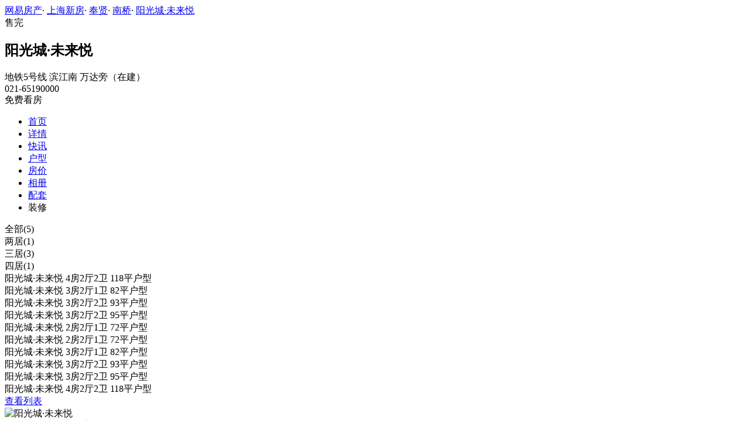

--- FILE ---
content_type: text/html;charset=UTF-8
request_url: https://xf.house.163.com/sh/photo/houseType/CLeO.html?setId=287684&photoId=G7AGIUM3QDJ20007NOS
body_size: 9131
content:


<!DOCTYPE html>
<html>
    <head>
        <meta charset="utf-8">
        <meta name="keywords" content="阳光城·未来悦，上海阳光城·未来悦_阳光城·未来悦户型图，阳光城·未来悦户型大全" />
        <meta name="description" content="上海网易房产为您提供阳光城·未来悦户型图信息，包含所有售户型图信息，最详细的阳光城·未来悦户型图大全尽在北京网易房产!" />
        <title>阳光城·未来悦_上海阳光城·未来悦户型详情_上海网易房产</title>
        <link rel="stylesheet" href="https://fps-pro.ws.126.net/fps-pro/frontends/lpk_pc/v274/css/common_css.css">
<script src="https://img1.cache.netease.com/f2e/libs/jquery.js" type="text/javascript"></script>
<script type="text/javascript" src="https://fps-pro.ws.126.net/fps-pro/temp/9d7ccb8526368c4bf1f5a0bf0a7376ee/swiper.4.3.0.min.js"></script>
        <link rel="stylesheet" type="text/css" href="https://fps-pro.ws.126.net/fps-pro/frontends/lpk_pc/v274/css/netease_service.css">
<link rel="stylesheet" type="text/css" href="https://fps-pro.ws.126.net/fps-pro/frontends/lpk_pc/v274/css/house_type_detail.css">
        <script type="text/javascript">
            var LPK_INIT_DATA = {
                city: "bj",
                cityChina: "北京",
                productid: 'BVcL',
                shareMoth:'10月',
                housePrice: '历史报价房价参考+价格',
                lpTel: "4001-666-163 转 13806",
                shareImg:'http://cms-bucket.nosdn.127.net/catchpic/0/03/0348cfefe63157dc51364990e5cb93c5.jpg',
                headNavIndex: 0,
                productname: 'V7荷塘月色'
            };
                        var PHOTO_DATA = {"G7AGL7F3QDJ20007NOS":{"area":"暂无数据","outarea":"暂无数据","character":"暂无数据","price":"35799","dataType":3,"houseType":"","downloadUrl":"http://pic-bucket.ws.126.net/photo/0007/2021-04-11/G7AGL7F3QDJ20007NOS.jpg?download=0B6DDDAA54EF936031EF80EC90D19A6A.jpg","inarea":"暂无数据","title":"阳光城·未来悦 4房2厅2卫 118平户型","url":"http://pic-bucket.ws.126.net/photo/0007/2021-04-11/G7AGL7F3QDJ20007NOS.jpg","desc":"暂无数据","status":"暂无数据"},"G4TIL7H4QDJ20007NOS":{"area":"暂无数据","outarea":"暂无数据","character":"暂无数据","price":"35799","dataType":3,"houseType":"","downloadUrl":"http://pic-bucket.ws.126.net/photo/0007/2021-03-12/G4TIL7H4QDJ20007NOS.jpg?download=AB33E3CE054C73BF956FCF631AE7AAB1.jpg","inarea":"暂无数据","title":"阳光城·未来悦 2房2厅1卫 72平户型","url":"http://pic-bucket.ws.126.net/photo/0007/2021-03-12/G4TIL7H4QDJ20007NOS.jpg","desc":"暂无数据","status":"暂无数据"},"G7AGIUM1QDJ20007NOS":{"area":"暂无数据","outarea":"暂无数据","character":"暂无数据","price":"35799","dataType":3,"houseType":"","downloadUrl":"http://pic-bucket.ws.126.net/photo/0007/2021-04-11/G7AGIUM1QDJ20007NOS.png?download=E0706DD990C9852E6E429633FE9DFAD3.png","inarea":"暂无数据","title":"阳光城·未来悦 3房2厅1卫 82平户型","url":"http://pic-bucket.ws.126.net/photo/0007/2021-04-11/G7AGIUM1QDJ20007NOS.png","desc":"暂无数据","status":"暂无数据"},"G7AGIUM2QDJ20007NOS":{"area":"暂无数据","outarea":"暂无数据","character":"暂无数据","price":"35799","dataType":3,"houseType":"","downloadUrl":"http://pic-bucket.ws.126.net/photo/0007/2021-04-11/G7AGIUM2QDJ20007NOS.jpg?download=F7A55857C81CC5AF935B298AC1AB5EA8.jpg","inarea":"暂无数据","title":"阳光城·未来悦 3房2厅2卫 93平户型","url":"http://pic-bucket.ws.126.net/photo/0007/2021-04-11/G7AGIUM2QDJ20007NOS.jpg","desc":"暂无数据","status":"暂无数据"},"G7AGIUM3QDJ20007NOS":{"area":"暂无数据","outarea":"暂无数据","character":"暂无数据","price":"35799","dataType":3,"houseType":"","downloadUrl":"http://pic-bucket.ws.126.net/photo/0007/2021-04-11/G7AGIUM3QDJ20007NOS.jpg?download=F279132947EA7BEDF604700A37D6EB75.jpg","inarea":"暂无数据","title":"阳光城·未来悦 3房2厅2卫 95平户型","url":"http://pic-bucket.ws.126.net/photo/0007/2021-04-11/G7AGIUM3QDJ20007NOS.jpg","desc":"暂无数据","status":"暂无数据"}};
        </script>
    </head>
    <body>
    <!-- 固顶 fixTop -->
<!--除首页外，其他页面用的顶部-->
<script type="text/javascript" src="//xf.house.163.com/product_house_sh/xf/js/district_sh.js"></script>
<script type="text/javascript" src="//xf.house.163.com/product_house_sh/xf/js/price_sh.js"></script>
<script type="text/javascript" src="//xf.house.163.com/product_house_sh/xf/js/property_sh.js"></script>
<script type="text/javascript" src="//xf.house.163.com/product_house_sh/xf/js/huxing_sh.js"></script>
<script type="text/javascript" src="//xf.house.163.com/product_house_sh/xf/js/subway_sh.js"></script>
<script  type="text/javascript">
    var LPK_INIT_DATA = {
        city: "sh",
        cityChina: "上海",
        productid: 'CLeO',
        housePrice: "历史报价参考均价35799元/㎡",
        lpTel: '021-65190000',
        baseDh: '021-65190000',
        cityTel:'4001-666-163 转 6',
        productname: '阳光城·未来悦',
        shareImg:'http://pic-bucket.ws.126.net/photo/0007/2020-10-19/FPA36ESPQDJ30007NOS.jpg?imageView&thumbnail=400y300',
        isDatacenter:'0',
                wxProductCode:'http://house-public.ws.126.net/house-public/16515ce4f3752fda22592119feffd75e.jpg?imageView&thumbnail=200z200&quality=100',
                groupBuyCount:"9"
    }
</script>

<div class="headPosition"></div>
<div class="head-box head-box2">

  <div class="top-bread">
    <div class="bleft-bottom">
      <a href="http://sh.house.163.com" target="_blank">网易房产</a><span class="dot">·</span>
      <a href="http://xf.house.163.com/sh/search/0-0-0-0-0-0-0-0-0-1-0-0-0-0-0-0-1-0-0-0-1.html" target="_blank">上海新房</a><span class="dot">·</span>
      <a href="http://xf.house.163.com/sh/search/20-0-0-0-0-0-0-0-0-1-0-0-0-0-0-0-1-0-0-0-1.html" target="_blank">奉贤</a><span class="dot">·</span>
                <a href="http://xf.house.163.com/sh/search/20-24-0-0-0-0-0-0-0-1-0-0-0-0-0-0-1-0-0-0-1.html" target="_blank">南桥</a><span class="dot">·</span>
            <a href="/sh/CLeO.html" target="_blank" class="last">阳光城·未来悦</a>
    </div>
  </div>

  <div class="lp-head clearfix">
    <div class="lph-left">
      <div class="lp-status over"><span>售完</span></div>
      <div class="lpk-name clearfix">
        <h2 class="big-name" title="阳光城·未来悦">阳光城·未来悦</h2>
              </div>

      <div class="lpk-feature">

                                <span>地铁5号线</span>
                        <span>滨江南</span>
                        <span>万达旁（在建）</span>
                        </div>
    </div>
    <div class="lph-right">
      <div class="lp-tel">021-65190000</div>
      <div class="btn-sign topSignUp">免费看房</div>
    </div>
  </div>

  <div class="nav-bar">
    <ul class="nav-list clearfix">
      <!--当前tab添加class current-->
      <li class="nav-content" id="topNav1">
        <a class="aNav" href="/sh/CLeO.html">首页</a>
      </li>
      <li class="nav-content" id="topNav2">
        <a class="aNav" href="/sh/housedetail/CLeO.html">详情</a>
      </li>
            <li class="nav-content" id="topNav3">
        <a class="aNav" href="/sh/news/CLeO.html">快讯</a>
      </li>
                  <li class="nav-content" id="topNav4">
        <a class="aNav" href="/sh/photo/view/CLeO.html">户型</a>
      </li>
            <li class="nav-content" id="topNav5" data-flag="1" data-nav="price">
        <a class="aNav" href="/sh/trend/CLeO.html">房价</a>
      </li>
            <li class="nav-content" id="topNav6">
        <a class="aNav" href="/sh/photo/CLeO.html">相册</a>
      </li>
                  <li class="nav-content" id="topNav7">
        <a class="aNav" href="/sh/nearby/CLeO.html">配套</a>
      </li>
                              <li class="nav-content zhuangxiuNav" id="topNav10">
        <a class="aNav" target="_blank">装修</a>
      </li>
    </ul>
  </div>
</div>
<!--右侧我要提问弹框 begin-->
<div class="dialog" id="questionDialog" style="display: none;">

    <div class="dialog-con dialog-con1">
        <div class="dialog-tit dialog-tit558">我要提问
            <span class="btn-close"></span></div>
        <div class="dialog-body">
                        <!--提问列表 end-->
            <div class="sendQue-box">
              <textarea name="name" rows="3" cols="80" class="" type="text" maxlength="250" placeholder="请输入您要咨询的问题"></textarea>
              <div class="btn-send">发送</div>
            </div>
            <div class="error-reminds">
                <span class="error-icon"></span>
                <span class="error-words">请输入您要咨询的问题</span>
            </div>
        </div>
    </div>
</div>
<!--右侧我要提问弹框 end-->

<script type="text/javascript">
    if(typeof Calculator !=="undefined"  && (Calculator.pointX === 0 && Calculator.pointY === 0) && document.getElementsByClassName("indexNav7").length > 0 && document.getElementById("topNav7").length > 0){
        document.getElementById("topNav7").style.display="none";
    }
</script>
    <script>
        var  headNavIndex= 'topNav4';
        document.getElementById(headNavIndex).setAttribute('class', 'current nav-content');
    </script>
        <div class="house-type-detail-top">
            <div class="detail-top-nav clearfix">
                                                        <div class="curr" data-setid="" data-num="5">全部(5)</div>
                                                                             <div data-setid="287683" data-num="1">两居(1)</div>
                                                                             <div data-setid="287684" data-num="3">三居(3)</div>
                                                                             <div data-setid="287685" data-num="1">四居(1)</div>
                                                </div>
            <div class="detail-top-con-outer clearBoth">
                <div class="detail-top-con">

                                            <div class="detail-bom-nav-outer  detail-top-con-curr  ">
                                                            <div class="detail-bom-nav  detail-bom-nav-curr ">
                                    <div class="house-type" data-photoid="G7AGL7F3QDJ20007NOS" data-index="1">阳光城·未来悦 4房2厅2卫 118平户型</div>
                                </div>
                                                            <div class="detail-bom-nav ">
                                    <div class="house-type" data-photoid="G7AGIUM1QDJ20007NOS" data-index="2">阳光城·未来悦 3房2厅1卫 82平户型</div>
                                </div>
                                                            <div class="detail-bom-nav ">
                                    <div class="house-type" data-photoid="G7AGIUM2QDJ20007NOS" data-index="3">阳光城·未来悦 3房2厅2卫 93平户型</div>
                                </div>
                                                            <div class="detail-bom-nav ">
                                    <div class="house-type" data-photoid="G7AGIUM3QDJ20007NOS" data-index="4">阳光城·未来悦 3房2厅2卫 95平户型</div>
                                </div>
                                                            <div class="detail-bom-nav ">
                                    <div class="house-type" data-photoid="G4TIL7H4QDJ20007NOS" data-index="5">阳光城·未来悦 2房2厅1卫 72平户型</div>
                                </div>
                                                    </div>
                                            <div class="detail-bom-nav-outer  ">
                                                            <div class="detail-bom-nav  detail-bom-nav-curr ">
                                    <div class="house-type" data-photoid="G4TIL7H4QDJ20007NOS" data-index="1">阳光城·未来悦 2房2厅1卫 72平户型</div>
                                </div>
                                                    </div>
                                            <div class="detail-bom-nav-outer  ">
                                                            <div class="detail-bom-nav  detail-bom-nav-curr ">
                                    <div class="house-type" data-photoid="G7AGIUM1QDJ20007NOS" data-index="1">阳光城·未来悦 3房2厅1卫 82平户型</div>
                                </div>
                                                            <div class="detail-bom-nav ">
                                    <div class="house-type" data-photoid="G7AGIUM2QDJ20007NOS" data-index="2">阳光城·未来悦 3房2厅2卫 93平户型</div>
                                </div>
                                                            <div class="detail-bom-nav ">
                                    <div class="house-type" data-photoid="G7AGIUM3QDJ20007NOS" data-index="3">阳光城·未来悦 3房2厅2卫 95平户型</div>
                                </div>
                                                    </div>
                                            <div class="detail-bom-nav-outer  ">
                                                            <div class="detail-bom-nav  detail-bom-nav-curr ">
                                    <div class="house-type" data-photoid="G7AGL7F3QDJ20007NOS" data-index="1">阳光城·未来悦 4房2厅2卫 118平户型</div>
                                </div>
                                                    </div>
                                        <div class="white-area-left"></div>
                    <div class="white-area-right"></div>
                    <div class="arrow-left"><span></span></div>
                    <div class="arrow-right"><span></span></div>
                </div>
                <a href="/sh/photo/view/CLeO.html">
                    <div class="watch-more">查看列表</div>
                </a>
            </div>
        </div>
    <div class="house-type-detail-bom clearBoth">
        <div class="detail-bom-con-outer">
            <div class="photo-big-img">
                <div class="photo-show">
                    <img src="" alt="阳光城·未来悦">
                </div>
            </div>
            <div class="detail-infor-outer"></div>
        </div>
        <div class="netease-service-outer">
            <div class="building-infor">
                <div class="price-outer clearBoth">
                    <div class="infor-icon-outer">
                        <div class="infor-icon"></div>
                        <div class="icon-tip">
                                                    <div>阳光城·未来悦已售完，最后报价时间：2021-10-19</div>
                                                </div>
                    </div>
                                                                <div class="price">均价35799元/㎡</div>
                    
                    <a href="/sh/trend/CLeO.html" class="trendbox"><div class="name">房价走势</div></a>
                    <a href="/sh/trend/CLeO.html" class="trendbox"><div class="price-icon"></div></a>
                </div>
                                <div class="list-con"><span>地址：</span><span class="address">[奉贤
- 南桥- 外郊环间]</span>
                    <a href="/sh/nearby/CLeO.html" target="_blank">
                    <span class="icon"></span>
                    </a>
                </div>
                <div class="list-con"><span>最新开盘：</span>2021-06-04</div>
                <div class="list-con"><span>交房时间：</span>2023-06</div>
            </div>
            
        </div>
    </div>
    <div class="photo-mask">
            <div class="img-outer-back"></div>
            <div class="img-outer">
                <img src="http://fps-pro.ws.126.net/fps-pro/temp/79b420bc5439412125c803e8364f13fc/huxing.png" alt="阳光城·未来悦">
            </div>
            <span></span>
        </div>
    <script type="text/html" id="house_type_detail">
        <div class="photo-big-img">
            <div class="photo-show">
                <img src="{{url}}" alt="阳光城·未来悦">
            </div>
            <div class="icon-outer clearfix">
                <div class="back-opacity"></div>
                <div class="download-outer">
                    <a href="{{downloadUrl}}">
                        <div class="icon-back-opacity"></div>
                        <span class="download"></span>
                    </a>
                </div>
                <div class="blow-up-outer">
                    <div class="icon-back-opacity"></div>
                    <span class="blow-up"></span>
                </div>
            </div>
        </div>
        <div class="detail-infor-outer">
            <h2>{{title}}</h2>
            <div class="detail-infor">
                {{if price && price != 0}}
                <div class="total-price-outer clearBoth">
                    <div class="label">现估价：</div>
                    <div class="price"><span class="total-price">{{totalPrice}}</span>万</div>
                    <div class="icon-outer">
                        <div class="icon"></div>
                        <div class="icon-tip">
                            <div>预估价仅供参考，实际售价以售楼处为准</div>
                            <div>户型图由开发商提供，实际以交房标准为准</div>
                        </div>
                    </div>
                </div>
                {{/if}}
                <div class="house-type-status clearBoth">
                    {{if status && status != '暂无数据'}}
                    <div class="red">{{status}}</div>
                    {{/if}}
                    {{if character0 && character0 != '暂无数据'}}
                    <div class="grey">{{character0}}</div>
                    {{/if}}
                    {{if character1 && character1 != '暂无数据'}}
                    <div class="grey">{{character1}}</div>
                    {{/if}}
                </div>
                {{if houseType}}
                <div class="list-con"><span>户&nbsp&nbsp&nbsp&nbsp&nbsp&nbsp&nbsp型：</span>{{houseType}}</div>
                {{/if}}
                {{if area && area != '暂无数据'}}
                <div class="list-con"><span>建筑面积：</span>{{area}}㎡</div>
                {{/if}}
                {{if desc && desc != '暂无数据'}}
                <div class="list-con"><span>户型解析：</span>{{desc}}</div>
                {{/if}}
            </div>
        </div>
        <div class="detail-infor-outer">
            <h2>{{title}}</h2>
            <div class="detail-infor">
                {{if price && price != 0}}
                <div class="total-price-outer clearBoth">
                    <div class="label">现估价：</div>
                    <div class="price"><span class="total-price">{{totalPrice}}</span>万</div>
                    <div class="icon-outer">
                        <div class="icon"></div>
                        <div class="icon-tip">
                            <div>预估价仅供参考，实际售价以售楼处为准</div>
                            <div>户型图由开发商提供，实际以交房标准为准</div>
                        </div>
                    </div>
                </div>
                {{/if}}
                <div class="house-type-status clearBoth">
                    {{if status && status != '暂无数据'}}
                    <div class="red">{{status}}</div>
                    {{/if}}
                    {{if character0 && character0 != '暂无数据'}}
                    <div class="grey">{{character0}}</div>
                    {{/if}}
                    {{if character1 && character1 != '暂无数据'}}
                    <div class="grey">{{character1}}</div>
                    {{/if}}
                </div>
                {{if houseType}}
                <div class="list-con"><span>户&nbsp&nbsp&nbsp&nbsp&nbsp&nbsp&nbsp型：</span>{{houseType}}</div>
                {{/if}}
                {{if area && area != '暂无数据'}}
                <div class="list-con"><span>建筑面积：</span>{{area}}㎡</div>
                {{/if}}
                <div class="loan-count-outer">
                    <div class="count-title clearBoth">
                        <div class="name">参考贷款：</div>
                        <a href="/sh/calculator/4.html">
                            <div class="link">查看其它贷款结果></div>
                        </a>
                    </div>
                    <div class="count-result">首付金额：<span class="first-pay">{{firstPay}}</span>万元（首付占比3成）</div>
                    <div class="count-result">每月还款：<span class="every-pay">{{everyPay}}</span>万元</div>
                    <div class="count-result">还款总额：<span class="total-pay">{{totalPay}}</span>万元</div>
                    <div class="count-result">贷款利息：<span class="total-interest">{{totalInterest}}</span>万元</div>
                </div>
                <div class="tip">备注：该结果为20年商业贷款利率4.9%，以等额本息计算结果，数据仅供参考。</div>
            </div>
        </div>
        <div class="detail-infor-outer">
            <h2>{{title}}</h2>
            <div class="no-infor">
                <img src="http://fps-pro.ws.126.net/fps-pro/temp/f3f0c77a1857c8dde42af357f2f11d07/detail_tip.png " class="detail-tip-img">
                <div class="tip">暂无更多信息</div>
                                <div class="tip">可致电咨询</div>
                                <div class="phone">4001-666-163 转 13806</div>
            </div>
        </div>
    </script>

        <div class="rightNav-box">
  <ul class="rightNav-list">
    <li class="login-btn aRightNav" title="登录">
      <p class="name">登录</p>
    </li>
    <li class="logout-btn aRightNav" title="退出">
      <p class="name"><span></span><br/>退出</p>
    </li>
    <li class="wx-code aRightNav" title="微信小程序">
      <i></i>
      <p class="name">小程序</p>
      <div class="wx-box">
        <span class="arrow"></span>
        <img src="" /><div class="txt"><p><span>严选好房</span>小程序</p><p>微信扫码</p><p>直接严选好房</p></div>
      </div>
    </li>
    <li class="ewm aRightNav" title="扫码查看">
      <i></i>
      <p class="name">网页</p>
      <div class="ewm-box">
        <span class="arrow"></span>
        <div id="qrcode1" class="qrcode">
        </div>
        <p class="ewm-tit1"><i></i>扫一扫</p>
        <p class="ewm-tit2">手机查看更方便</p>
      </div>
    </li>
    <li class="calculator aRightNav" title="房贷计算器">
      <a href="#calculatorbox"><i></i><p class="name">房贷</p></a>
    </li>
    <!-- <li class="houseCenter aRightNav" title="选房中心">
      <i></i>
    </li> -->
    <li class="vs aRightNav" title="楼盘对比">
      <i></i>
      <p class="name">对比</p>
      <div class="lppk-box">
        <span class="arrow"></span>
        <span class="close"></span>
        <div class="h2-tit">楼盘对比(<span class="curNum">1</span>/4)<span class="clear"><span class="clear-icon"></span>清空</span></div>

        <ul class="sel-lp-box">
          <!-- <li title="新光大中心" house-id="BZLI">新光大中心<span></span></li> -->
        </ul>

        <div class="input-row">
         <input class="lpSearchTxt inp" value="请输入您要对比的楼盘" type="text">

         <ul class="lpsearch-list">
           <!-- <li title="新光大中心" house-id="BZLI">新光大中3909<span class="add-lp">+</span></li> -->
         </ul>
        </div>
        <div class="btn-pk">开始对比</div>
        <div class="error-reminds"><span class="error-icon"></span><span class="error-words">请输入正确手机号</span></div>
         <div class="histroy">
           <div class="his-tit">浏览过的楼盘</div>
           <div class="his-list clearfix">
            <!-- <span class="aHis" title="新光大中心" house-id="BRQf">新光大<span class="add">+</span></span> -->
            </div>
         </div>
      </div>
    </li>
    <li class="kf aRightNav" title="在线咨询">
      <i></i>
      <p class="name">客服</p>
      <div class="qp"></div>
    </li>
    <!-- <li class="question aRightNav" title="提问">
      <i></i>
    </li> -->
    <li class="collect aRightNav">
      <i></i>
      <p class="name">收藏</p>
      <div class="collect-box"><span class="arrow"></span><span class="collect-txt">Ctrl+D收藏到书签栏</span></div>
    </li>
    <li class="share aRightNav" title="分享">
      <i class="share-icon"></i>
      <p class="name">分享</p>
      <div class="share-box">
        <div class="share-box2">
          <span class="arrow"></span>
          <ul class="share-list">
            <li class="wx mr30" title="微信好友" data-type="wx">
              <div class="ewm-box">
                <span class="arrow"></span>
                <div id="qrcode2" class="qrcode"></div>
                <p class="ewm-tit1"><i></i>扫一扫</p>
                <p class="ewm-tit2">手机查看更方便</p>
              </div>
              <div class="bg"></div><div class="icon"></div>微信好友</li>
            <li class="qqfriend mr30" title="QQ好友" data-type="qqfriend"><div class="bg"></div><div class="icon"></div>QQ好友</li>
            <li class="qqzone" title="QQ空间" data-type="qqzone"><div class="bg"></div><div class="icon"></div>QQ空间</li>
            <li class="sina mr30" title="新浪微博" data-type="sina"><div class="bg"></div><div class="icon"></div>新浪微博</li>
            <li class="yinxin" title="易信" data-type="yinxin"><div class="bg"></div><div class="icon"></div>易&nbsp;&nbsp;信</li>
            <li class="clear"></li>
          </ul>
        </div>
      </div>
    </li>
    <!-- <li class="feedback feedback-btn aRightNav" title="报错">
      <i></i>
      <p class="name">反馈</p>
    </li> -->
    <li class="toTop aRightNav">
      <i></i>
    </li>
  </ul>
</div>
<div id="puzzle"></div>

        <!--公共底部 黑色部分-->
<div class="common-footer">
  <div class="houseFootNav">
    <div class="housenav_head">楼盘导航</div>
    <table class="housenav_table">
      <tr class="footArea">
        <td class="td1">区域：</td>
        <td>
          <div class="foot-district" ziduanName="district">
            <!-- <span>不限</span>
            <span>石景山</span> -->
          </div>
          <div class="second-district" ziduanName="districtSecond">

            <!-- <span>不限</span>
            <span>石景山</span> -->
          </div>
        </td>
      </tr>
      <tr class="footPrice">
        <td class="td1">价格：</td>
        <td>
          <div class="foot-price" ziduanName="price">
            <!-- <span>不限</span>
            <span>10000以下</span> -->
          </div>
        </td>
      </tr>
      <tr class="footType">
        <td class="td1">类型：</td>
        <td>
          <div class="foot-property" ziduanName="property">
            <!-- <span>不限</span>
            <span>住宅</span> -->
          </div>
        </td>
      </tr>
      <tr class="footHuxing">
        <td class="td1">户型：</td>
        <td>
          <div class="foot-huxing"  ziduanName="huxing">
            <!-- <span>不限</span>
            <span>一居</span> -->
          </div>
        </td>
      </tr>
      <tr class="footSubWay">
        <td class="td1">地铁：</td>
        <td>
          <div class="foot-subway" ziduanName="subway">
            <!-- <span>不限</span>
            <span>昌平线</span> -->
          </div>
        </td>
      </tr>
    </table>
    <div class="disclaimer">
      <div class="dis-tit">网易声明</div>
      <div class="dis-con">本页面旨在为广大网友提供更多信息服务，不声明或保证所提供信息的准确性和完整性，所有内容亦不表明本网站之观点或意见，仅供参考和借鉴。购房者在购房时仍需慎重考虑，参考本站信息进行房产交易等行为所造成的任何后果与本网站无关，风险自担。</div>
    </div>
  </div>
</div>

<!--网易公有尾部 begin-->
<div class="N-nav-bottom">
    <div class="N-nav-bottom-main">
    	<div class="ntes_foot_link">
      	<span class="N-nav-bottom-copyright"><span class="N-nav-bottom-copyright-icon">&copy;</span> 1997-<span class="copyright-year">2017</span> 网易公司版权所有</span>
      	<a href="http://corp.163.com/">About NetEase</a> |
      	<a href="http://gb.corp.163.com/gb/about/overview.html">公司简介</a> |
      	<a href="http://gb.corp.163.com/gb/contactus.html">联系方法</a> |
      	<a href="http://corp.163.com/gb/job/job.html">招聘信息</a> |
      	<a href="http://help.163.com/ ">客户服务</a> |
      	<a href="https://corp.163.com/gb/legal.html">隐私政策</a> |
      	<!-- <a href="http://emarketing.163.com/">广告服务</a> | -->
      	<a href="http://sitemap.163.com/">网站地图</a> |
      	<a href="http://jubao.aq.163.com/">不良信息举报</a>
      </div>
    </div>
</div>
<!--网易公有尾部 end-->

        <script type="text/javascript" src="//m.house.163.com/product_house_bj/xf/js/district_bj.js"></script>
        <script type="text/javascript" src="//m.house.163.com/product_house_bj/xf/js/price_bj.js"></script>
        <script type="text/javascript" src="//m.house.163.com/product_house_bj/xf/js/property_bj.js"></script>
        <script type="text/javascript" src="//m.house.163.com/product_house_bj/xf/js/huxing_bj.js"></script>
        <script type="text/javascript" src="//m.house.163.com/product_house_bj/xf/js/subway_bj.js"></script>
        <script src="https://fps-pro.ws.126.net/fps-pro/frontends/libs/jquery/jquery.cookie-1.4.1.js"></script>
<script src="//img1.cache.netease.com/f2e/house/resold/components/qrcode.1125509.min.js"></script>
<!-- <script src="http://img1.cache.netease.com/cnews/js/ntes_jslib_1.x.js" type="text/javascript"></script> -->
<script type="text/javascript" src="//img3.cache.netease.com/common/share/yixin/b02/yixin.min.js"></script>
<script src="//img1.cache.netease.com/f2e/house/index2016/js/house-slider.1.0.1034528.min.js"  type="text/javascript"></script>
<script src="//fps-pro.ws.126.net/fps-pro/frontends/common/login-beta/js/puzzle.js?v=3"></script> 
<script src="https://fps-pro.ws.126.net/fps-pro/frontends/lpk_pc/v274/js/common.js" type="text/javascript"></script>
<!--章鱼代码 begin-->
<noscript>
    <img src="//163.wrating.com/a.gif?c=860010-0502010100" width="1" height="1" />
</noscript>

<!-- big data statistics -->
<!-- big data analysis -->
<script src="//static.ws.126.net/f2e/products/analysis/js/analysis.350ctAoOoFtN.13.js"></script>

<!--章鱼代码 end-->
<script src="//static.ws.126.net/163/frontend/libs/antanalysis.min.js"></script>
<script src="//static.ws.126.net/163/frontend/antnest/NTM-9X2F9177-22.js"></script>

        <script type="text/javascript" src="//fps-pro.ws.126.net/fps-pro/temp/ba28dcc6c487d461be0823676f14963c/arttemplate.js"></script>
<script src="https://fps-pro.ws.126.net/fps-pro/frontends/lpk_pc/v274/js/netease_service.js" type="text/javascript"></script>
<script type="text/javascript" src="https://fps-pro.ws.126.net/fps-pro/frontends/lpk_pc/v274/js/house_type_detail.js"></script>


        <!--HubbleAnalysis-->
        <script type="text/javascript">
            (function(document,datracker,root){function loadJsSDK(){var script,first_script;script=document.createElement("script");script.type="text/javascript";script.async=true;script.src="https://hubble-js-bucket.nosdn.127.net/DATracker.globals.1.6.10.js";first_script=document.getElementsByTagName("script")[0];first_script.parentNode.insertBefore(script,first_script)}if(!datracker["__SV"]){var win=window;var gen_fn,functions,i,lib_name="DATracker";window[lib_name]=datracker;datracker["_i"]=[];datracker["init"]=function(token,config,name){var target=datracker;if(typeof(name)!=="undefined"){target=datracker[name]=[]}else{name=lib_name}target["people"]=target["people"]||[];target["abtest"]=target["abtest"]||[];target["toString"]=function(no_stub){var str=lib_name;if(name!==lib_name){str+="."+name}if(!no_stub){str+=" (stub)"}return str};target["people"]["toString"]=function(){return target.toString(1)+".people (stub)"};function _set_and_defer(target,fn){var split=fn.split(".");if(split.length==2){target=target[split[0]];fn=split[1]}target[fn]=function(){target.push([fn].concat(Array.prototype.slice.call(arguments,0)))}}functions="track_heatmap register_attributes register_attributes_once clear_attributes unregister_attributes current_attributes single_pageview disable time_event get_appStatus track set_userId track_pageview track_links track_forms register register_once alias unregister identify login logout signup name_tag set_config reset people.set people.set_once people.set_realname people.set_country people.set_province people.set_city people.set_age people.set_gender people.increment people.append people.union people.track_charge people.clear_charges people.delete_user people.set_populationWithAccount  people.set_location people.set_birthday people.set_region people.set_account abtest.get_variation abtest.async_get_variable".split(" ");for(i=0;i<functions.length;i++){_set_and_defer(target,functions[i])}datracker["_i"].push([token,config,name])};datracker["__SV"]=1.6;loadJsSDK()}})(document,window["DATracker"]||[],window);
            // 初始化
            DATracker.init('MA-A924-182E1997E62F', {truncateLength: 255,persistence: "localStorage",cross_subdomain_cookie: false,heatmap:{collect_all: true,isTrackLink: true}});
        </script>
    </body>
</html>


--- FILE ---
content_type: application/javascript;charset=UTF-8
request_url: https://xf.house.163.com/product_house_sh/xf/js/property_sh.js
body_size: 169
content:
var property=[{"text":"不限","value":"0"},{"text":"公寓","value":"1"},{"text":"洋房","value":"2"},{"text":"商住房","value":"3"},{"text":"大平层","value":"4"},{"text":"别墅","value":"5"},{"text":"写字楼","value":"6"},{"text":"商铺","value":"7"},{"text":"酒店式公寓","value":"8"},{"text":"限价房","value":"9"},{"text":"经适房","value":"10"}]